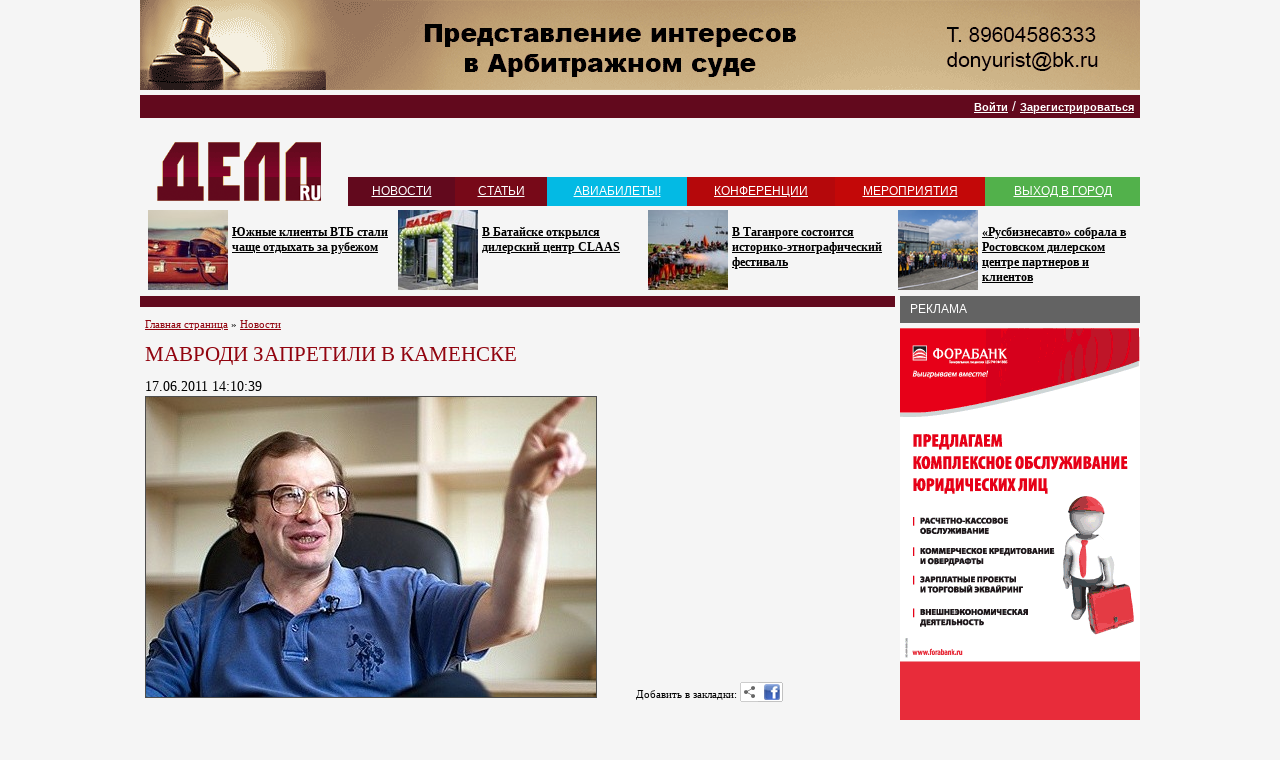

--- FILE ---
content_type: text/html; charset=windows-1251
request_url: https://deloru.ru/news/308/
body_size: 9128
content:

<!DOCTYPE html PUBLIC "-//W3C//DTD XHTML 1.0 Strict//EN" "http://www.w3.org/TR/xhtml1/DTD/xhtml1-strict.dtd">
<html xmlns="http://www.w3.org/1999/xhtml">
<head>
<title>Мавроди запретили в Каменске</title>
	<meta name='yandex-verification' content='52e343643fb7c4fe' />
	<meta http-equiv="Content-Type" content="text/html; charset=windows-1251" />
	<link rel="stylesheet" type="text/css" href="/css/style.css" />
	<!--<link rel="stylesheet" type="text/css" href="/style_edit.css">-->
	<link rel="stylesheet" type="text/css" href="http://deloru.ru/css/style2.css" />
	<script type="text/javascript" src="http://ajax.googleapis.com/ajax/libs/jquery/1.4/jquery.min.js"></script>
	<script type="text/javascript" src="/js/jquery.cycle.lite.1.0.min.js"></script>
	<script type="text/javascript" src="/js/java.js"></script>
	<script type="text/javascript" src="/fancybox/jquery.mousewheel-3.0.4.pack.js"></script>
	<script type="text/javascript" src="/fancybox/jquery.fancybox-1.3.4.pack.js"></script>
	<link rel="stylesheet" type="text/css" href="/fancybox/jquery.fancybox-1.3.4.css" media="screen" />
	<meta http-equiv="Content-Type" content="text/html; charset=windows-1251" />
<meta name="robots" content="index, follow" />
<meta name="keywords" content="новости, статьи, блоги, опросы, конференции, мероприятия" />
<meta name="description" content="Деловые новости Ростова, статьи, блоги, опросы, конференции, мероприятия" />
<link href="/bitrix/js/main/core/css/core.css?1312647805" type="text/css" rel="stylesheet" />
<link href="/bitrix/js/socialservices/css/ss.css?1312647805" type="text/css" rel="stylesheet" />
<link href="/bitrix/components/deloru/news.list/templates/tiser.top/style.css?1312647822" type="text/css" rel="stylesheet" />
<link href="/bitrix/components/deloru/news/templates/.default/bitrix/news.detail/.default/style.css?1312647823" type="text/css" rel="stylesheet" />
<link href="/bitrix/components/bitrix/main.share/templates/.default/style.css?1312647833" type="text/css" rel="stylesheet" />
<link href="/bitrix/templates/inner/styles.css?1415649995" type="text/css" rel="stylesheet" />
<link href="/bitrix/templates/inner/template_styles.css?1415649995" type="text/css" rel="stylesheet" />
<script type="text/javascript" src="/bitrix/js/main/core/core.js?1312647805"></script>
<script type="text/javascript">BX.message({'LANGUAGE_ID':'ru','FORMAT_DATE':'DD.MM.YYYY','FORMAT_DATETIME':'DD.MM.YYYY HH:MI:SS','COOKIE_PREFIX':'BITRIX_SM','bitrix_sessid':'98e07605a261de7b2ec5d271732ca4af','JS_CORE_LOADING':'Загрузка...','JS_CORE_WINDOW_CLOSE':'Закрыть','JS_CORE_WINDOW_EXPAND':'Развернуть','JS_CORE_WINDOW_NARROW':'Свернуть в окно','JS_CORE_WINDOW_SAVE':'Сохранить','JS_CORE_WINDOW_CANCEL':'Отменить'})</script>
<script type="text/javascript" src="/bitrix/js/main/core/core_ajax.js?1312647805"></script>
<script type="text/javascript" src="/bitrix/js/main/session.js?1312647805"></script>
<script type="text/javascript">
bxSession.Expand(1440, '98e07605a261de7b2ec5d271732ca4af', false, '58fd8893a9c0e5ecb70b58b3ab096ec1');
</script>

<script type="text/javascript" src="http://vkontakte.ru/js/api/openapi.js"></script>
<script type="text/javascript">
BX.ready(function(){VK.init({apiId: '2338337 '});});

function BxVKAuthInfo(response) 
{
	var url_err = '/news/308/?auth_service_id=VKontakte&auth_service_error=1';
	if(response.session) 
	{
		var url_post = '/news/308/';
		var url_ok = '/news/308/';
		var data = {
			"auth_service_id": "VKontakte",
			"vk_session": response.session
		};
		BX.ajax.post(url_post, data, function(res){window.location = (res == "OK"? url_ok : url_err);});
	} 
	else 
	{
		window.location = url_err;
	}
}
</script>


<script type="text/javascript" src="http://cdn.connect.mail.ru/js/loader.js"></script>
<script type="text/javascript">
BX.ready(function(){mailru.loader.require("api", 
	function() 
	{
		mailru.connect.init('639582', 'afca64d086c0ee3500dec428bebcc6d1');
		mailru.events.listen(mailru.connect.events.login, function(sess){mailru.common.users.getInfo(function(res){BxMailRuAuthInfo(sess, res);});});
	}
);});

function BxMailRuAuthInfo(sess, response) 
{
	var url_err = '/news/308/?auth_service_id=MyMailRu&auth_service_error=1';
	if(sess && response && response[0]) 
	{
		var url_post = '/news/308/';
		var url_ok = '/news/308/';
		var data = {
			"auth_service_id": "MyMailRu",
			"mailru_user": response[0],
			"mailru_sess": sess
		};
		BX.ajax.post(url_post, data, function(res){window.location = (res == "OK"? url_ok : url_err);});
	} 
	else 
	{
		window.location = url_err;
	}
}
</script>

<script type="text/javascript" src="/bitrix/js/socialservices/ss.js?1312647805"></script>
	<link rel="icon" href="/fav.ico" type="image/x-icon" />
	<link rel="shortcut icon" href="/fav.ico" type="image/x-icon" />
	<script type="text/javascript" language="javascript">AC_FL_RunContent = 0;</script>
	<script  type="text/javascript" src="/AC_RunActiveContent.js" language="javascript"></script>

<meta name="verify-admitad" content="81ded6bbec" />

</head>
<body>
<div id="panel"></div>
<div align="center">
<img alt=""  title="" src="/upload/rk/d8f/d8f92e05b59552ba2fb105d57a5e0dca.gif" width="1000" height="90" border="0" /></div>
 
<div style="width:1000px; margin:auto;">
<div class="hRed-top">
<table width="100%">
	<tr>
		<td width="50%" style="text-align:left">
		<!--
			<select id="community" name="community">
				<option value="">Выберите сообщество</option>
				<option value="">Основной сайт</option>
				<option value="bank">Банковское Дело</option>
			</select>
			<script type="text/javascript">
				$(function(){
					$('#community').change(function(){
						location.href = '/'+$(this).val();
					});
				});
			</script>
		-->
		</td>
		<td align="right">





	<a style="cursor:pointer; text-decoration:underline;" onclick="$('#authwindow').slideDown();">Войти</a> <span style="color:#fff">/</span> <a style="margin-left:0px;" href="/login/?register=yes">Зарегистрироваться</a>
	
<div id="authwindow" style="display:none;">
<div class="bx-auth">

<div style="float:right">
	<a style="cursor:pointer" onclick="$('#authwindow').slideUp();" >Закрыть</a>
</div>
<div class="bx-auth-title">Авторизация</div>
	<form method="post" target="_top" action="/news/308/">
	<input type="hidden" name="backurl" value="/news/308/" />
	<input type="hidden" name="AUTH_FORM" value="Y" />
	<input type="hidden" name="TYPE" value="AUTH" />
	<table>
		<tr>
			<td>
			Логин:<br />
			<input type="text" name="USER_LOGIN" maxlength="50" value="" size="25" />
			</td>
			<td>
			Пароль:<br />
			<input type="password" name="USER_PASSWORD" maxlength="50" size="25" />
			</td>
			<td>
			<br>
			<input type="submit" name="Login" value="Войти" /></td>
		</tr>

		</table>

		
			<input type="checkbox" id="USER_REMEMBER_frm" name="USER_REMEMBER" value="Y" />
			<label for="USER_REMEMBER_frm" title="Запомнить меня на этом компьютере">Запомнить меня</label>
		
<br><br>		

			<noindex><a href="/login/?register=yes&amp;backurl=%2Fnews%2F308%2F" rel="nofollow">Регистрация</a></noindex><br>



			<noindex><a href="/login/?forgot_password=yes&amp;backurl=%2Fnews%2F308%2F" rel="nofollow">Забыли свой пароль?</a></noindex>



</form>


<br><br>


<div class="bx-auth">
	<form method="post" name="bx_auth_servicesform" target="_top" action="/news/308/">
		<div class="bx-auth-title">Войти как пользователь</div>
		<div class="bx-auth-note">Вы можете войти на сайт, если вы зарегистрированы на одном из этих сервисов:</div>
		<div class="bx-auth-services">
			<div><a href="javascript:void(0)" onclick="BxShowAuthService('YandexOpenID', 'form')" id="bx_auth_href_formYandexOpenID"><i class="bx-ss-icon yandex"></i><b>Яндекс</b></a></div>
			<div><a href="javascript:void(0)" onclick="BxShowAuthService('VKontakte', 'form')" id="bx_auth_href_formVKontakte"><i class="bx-ss-icon vkontakte"></i><b>ВКонтакте</b></a></div>
			<div><a href="javascript:void(0)" onclick="BxShowAuthService('MailRuOpenID', 'form')" id="bx_auth_href_formMailRuOpenID"><i class="bx-ss-icon openid-mail-ru"></i><b>Mail.Ru</b></a></div>
			<div><a href="javascript:void(0)" onclick="BxShowAuthService('MyMailRu', 'form')" id="bx_auth_href_formMyMailRu"><i class="bx-ss-icon mymailru"></i><b>Мой Мир</b></a></div>
			<div><a href="javascript:void(0)" onclick="BxShowAuthService('Livejournal', 'form')" id="bx_auth_href_formLivejournal"><i class="bx-ss-icon livejournal"></i><b>Livejournal</b></a></div>
			<div><a href="javascript:void(0)" onclick="BxShowAuthService('Liveinternet', 'form')" id="bx_auth_href_formLiveinternet"><i class="bx-ss-icon liveinternet"></i><b>Liveinternet</b></a></div>
			<div><a href="javascript:void(0)" onclick="BxShowAuthService('Rambler', 'form')" id="bx_auth_href_formRambler"><i class="bx-ss-icon rambler"></i><b>Rambler</b></a></div>
			<div><a href="javascript:void(0)" onclick="BxShowAuthService('Twitter', 'form')" id="bx_auth_href_formTwitter"><i class="bx-ss-icon twitter"></i><b>Twitter</b></a></div>
			<div><a href="javascript:void(0)" onclick="BxShowAuthService('Blogger', 'form')" id="bx_auth_href_formBlogger"><i class="bx-ss-icon blogger"></i><b>Blogger</b></a></div>
			<div><a href="javascript:void(0)" onclick="BxShowAuthService('OpenID', 'form')" id="bx_auth_href_formOpenID"><i class="bx-ss-icon openid"></i><b>OpenID</b></a></div>
			<div><a href="javascript:void(0)" onclick="BxShowAuthService('Facebook', 'form')" id="bx_auth_href_formFacebook"><i class="bx-ss-icon facebook"></i><b>Facebook</b></a></div>
		</div>
		<div class="bx-auth-line"></div>
		<div class="bx-auth-service-form" id="bx_auth_servform" style="display:none">
			<div id="bx_auth_serv_formYandexOpenID" style="display:none">
<span class="bx-ss-icon openid"></span>
<input type="text" name="OPENID_IDENTITY_YANDEX" value="" size="20" />
<span>@yandex.ru</span>
<input type="submit" class="button" name="" value="Войти" />
</div>
			<div id="bx_auth_serv_formVKontakte" style="display:none">
<a href="javascript:void(0)" onclick="VK.Auth.login(BxVKAuthInfo);" class="bx-ss-button vkontakte-button"></a><span class="bx-spacer"></span><span>Используйте вашу учетную запись VKontakte.ru для входа на сайт.</span></div>
			<div id="bx_auth_serv_formMailRuOpenID" style="display:none">
<span class="bx-ss-icon openid"></span>
<input type="text" name="OPENID_IDENTITY_MAILRU" value="" size="20" />
<span>@mail.ru</span>
<input type="submit" class="button" name="" value="Войти" />
</div>
			<div id="bx_auth_serv_formMyMailRu" style="display:none">
<a href="javascript:void(0)" onclick="mailru.connect.login();" class="bx-ss-button mymailru-button"></a><span class="bx-spacer"></span><span>Используйте вашу учетную запись Мой Мир@Mail.ru для входа на сайт.</span></div>
			<div id="bx_auth_serv_formLivejournal" style="display:none">
<span class="bx-ss-icon openid"></span>
<input type="text" name="OPENID_IDENTITY_LIVEJOURNAL" value="" size="20" />
<span>.livejournal.com</span>
<input type="submit" class="button" name="" value="Войти" />
</div>
			<div id="bx_auth_serv_formLiveinternet" style="display:none">
<span class="bx-ss-icon openid"></span>
<span>http://www.liveinternet.ru/users/</span>
<input type="text" name="OPENID_IDENTITY_LIVEINTERNET" value="" size="20" />
<span>/</span>
<input type="submit" class="button" name="" value="Войти" />
</div>
			<div id="bx_auth_serv_formRambler" style="display:none">
<span class="bx-ss-icon openid"></span>
<input type="text" name="OPENID_IDENTITY_RAMBLER" value="" size="20" />
<span>@rambler.ru</span>
<input type="submit" class="button" name="" value="Войти" />
</div>
			<div id="bx_auth_serv_formTwitter" style="display:none"><a href="javascript:void(0)" onclick="BX.util.popup('/news/308/?auth_service_id=Twitter', 800, 450)" class="bx-ss-button twitter-button"></a><span class="bx-spacer"></span><span>Используйте вашу учетную запись на Twitter.com для входа на сайт.</span></div>
			<div id="bx_auth_serv_formBlogger" style="display:none">
<span class="bx-ss-icon openid"></span>
<input type="text" name="OPENID_IDENTITY_BLOGGER" value="" size="20" />
<span>.blogspot.com</span>
<input type="submit" class="button" name="" value="Войти" />
</div>
			<div id="bx_auth_serv_formOpenID" style="display:none">
<span class="bx-ss-icon openid"></span>
<span>OpenID:</span>
<input type="text" name="OPENID_IDENTITY_OPENID" value="" size="40" />
<input type="submit" class="button" name="" value="Войти" />
</div>
			<div id="bx_auth_serv_formFacebook" style="display:none"><a href="javascript:void(0)" onclick="BX.util.popup('https://www.facebook.com/dialog/oauth?client_id=7e0d2221d225383cb442ec4f48c50a31&amp;redirect_uri=https%3A%2F%2Fdeloru.ru%3A443%2Fnews%2F308%2F%3Fauth_service_id%3DFacebook&amp;scope=email&amp;display=popup', 580, 400)" class="bx-ss-button facebook-button"></a><span class="bx-spacer"></span><span>Используйте вашу учетную запись на Facebook.com для входа на сайт.</span></div>
		</div>
		<input type="hidden" name="auth_service_id" value="" />
	</form>
</div>

</div>
</div>
		</td>
	</tr>
</table>
</div>
<table width="100%" class="h">
	<tr valign="top">
		<td width="990">
		<table width="100%" class="h c11">
			<tr><td><br /></td></tr>

			<tr>
				<td id="head">
					<table width="100%">
						<tr>
							<td rowspan="2" height="65" align="center">
								<a href="/"><img src="/i/logo.gif" width="164" height="59" id="logo" alt="ДелоРу"></a>
							</td>
							<td id="info">
								<table width="100%">
									<tr>
										<td>

										</td>
										<td align="right">
																					</td>
									</tr>
								</table>
							</td>
						</tr>
						<tr>
							<td valign="bottom">
								<table width="100%" id="topMenu">
									<tr>
										<td bgcolor="#62091d"><a href="/news">новости</a></td>
										<td bgcolor="#770918"><a href="/article/">статьи</a></td>
									<!--	<td bgcolor="#840915"><a href="/video/">видео</a></td> -->
									<!--	<td bgcolor="#910913"><a href="/blogs/">блоги</a></td> -->
									<!--	<td bgcolor="#a1080f"><a href="/vote/">опросы</a></td> -->
										<td bgcolor="#03bae4"><a href="/aviasales/">АвиаБилеты!</a></td>
										<td bgcolor="#b5080b"><a href="/conf/">конференции</a></td>
										<td bgcolor="#c30808"><a href="/event/">мероприятия</a></td>
										<td bgcolor="#52b14b"><a href="/map/">выход в город</a></td>
									<!--	<td bgcolor="#c30808"><a href="/freetime/">отдых</a></td> -->

<!-- Только в спецразделе  -->							
									</tr>
								</table>
							</td>
						</tr>
					</table>
				</td>
			</tr>
			
							<!-- Видео блок -->
			<tr valign="top">
				<td>

					<table width=100%>
						<tr>
														
							<td id="banner_top" valign="top" width="25%">
								<a href="http://www.deloru.ru/news/667181/"><img style="margin-right:4px;" src="/upload/iblock/433/433871dfacebe05254b6108912cf4ba4_thumb_80_80.jpg" align=left border=0></a> 
								<span style="font-size:10px; "></span><br>
								<strong><a href="http://www.deloru.ru/news/667181/" style="margin-left:4px; line-height:15px; display:block; font-size: 12px; color:black">Южные клиенты ВТБ стали чаще отдыхать за рубежом</a></strong> 
							</td>
														
							<td id="banner_top" valign="top" width="25%">
								<a href="http://deloru.ru/news/667092/"><img style="margin-right:4px;" src="/upload/iblock/6a8/6a8fec587659507b3e3b32de2abda283_thumb_80_80.jpg" align=left border=0></a> 
								<span style="font-size:10px; "></span><br>
								<strong><a href="http://deloru.ru/news/667092/" style="margin-left:4px; line-height:15px; display:block; font-size: 12px; color:black">В Батайске открылся дилерский центр CLAAS</a></strong> 
							</td>
														
							<td id="banner_top" valign="top" width="25%">
								<a href="http://deloru.ru/news/667072/"><img style="margin-right:4px;" src="/upload/iblock/ba7/ba702b509113ef6b1ed9cfd7a7e479f4_thumb_80_80.JPG" align=left border=0></a> 
								<span style="font-size:10px; "></span><br>
								<strong><a href="http://deloru.ru/news/667072/" style="margin-left:4px; line-height:15px; display:block; font-size: 12px; color:black">В Таганроге состоится историко-этнографический фестиваль</a></strong> 
							</td>
														
							<td id="banner_top" valign="top" width="25%">
								<a href="http://deloru.ru/news/667015/"><img style="margin-right:4px;" src="/upload/iblock/f72/f727d47dd086b30a09169de6c72c8bda_thumb_80_80.png" align=left border=0></a> 
								<span style="font-size:10px; "></span><br>
								<strong><a href="http://deloru.ru/news/667015/" style="margin-left:4px; line-height:15px; display:block; font-size: 12px; color:black">«Русбизнесавто» собрала в Ростовском дилерском центре партнеров и клиентов</a></strong> 
							</td>
						</tr>
					</table>						

				</td>
			</tr>						
			<!-- /Видео блок -->
			
						<tr valign="top">
				<td height="100%" id="center">
					<table width="100%">
						<tr valign="top">
							<td width="99%">
															<div style="padding-left:7px" class="hRed"></div>		
                	
 				 
<table width="100%"> 					 
  <tbody> 
    <tr> 						<td style="padding: 10px 5px 0px; font-size: 14px;"> 							 
        <div class="c11" id="nav"><a href="/" >Главная страница</a> » <a href="/news/" >Новости</a></div>
       				 <h1 style="font-size: 18px">Мавроди запретили в Каменске</h1>
17.06.2011 14:10:39<table width="100%" border="0">
  <tr>
    <td width="460">
				<img width="450" height="300" class="img" alt="" src="/upload/iblock/b0c/b0ce3513ef5f329cae5ef8ba05601ef9_thumb_450_300.jpg"> 
			
	</td>
    <td valign="bottom" align="right"><table>
        <tr valign="bottom">
          <td>Добавить в закладки:&nbsp;</td>
          <td width="150">
			<noindex>
			<script src="/bitrix/components/bitrix/main.share/templates/.default/script.js?1312647833" type="text/javascript"></script>	<div class="share-window-parent">
	<div id="share-dialog1" class="share-dialog share-dialog-left" style="display: block;">
		<div class="share-dialog-inner share-dialog-inner-left">
			
			<table cellspacing="0" cellpadding="0" border="0" class="bookmarks-table">
			<tr>
			<td class="bookmarks"><script>
if (__function_exists('fbs_click') == false) 
{
function fbs_click(url, title) 
{ 
window.open('http://www.facebook.com/share.php?u='+encodeURIComponent(url)+'&t='+encodeURIComponent(title),'sharer','toolbar=0,status=0,width=626,height=436'); 
return false; 
} 
}
</script>
<a href="http://www.facebook.com/share.php?u=https://deloru.ru/news/308/&t=Мавроди запретили в Каменске" onclick="return fbs_click('https://deloru.ru/news/308/', 'Мавроди запретили в Каменске');" target="_blank" class="facebook" title="Facebook"></a>
</td>			</tr>		
			</table>	
				</div>		
	</div>
	</div>
	<a class="share-switch" href="#" onClick="return ShowShareDialog(1);" title="Показать/скрыть панель закладок"></a>
				</noindex>		  
		  </td>
        </tr>
      </table></td>
  </tr>
</table>
<br>
<div id="standart">	
	Каменский районный суд закрыл доступ к сайту проекта «МММ-2011».Обеспечение технической возможности доступа пользователей к данному сайту в Каменск-Шахтинске осуществляли провайдеры ООО «Дарья» и ООО «Каменский Интернет».<br />
<br />
«Поскольку предложенная на сайте Мавроди система неконтролируемого привлечения инвестиций граждан обладает всеми признаками финансовой пирамиды, прокуратура направила в Каменский районный суд исковые заявления о прекращении обеспечения технической возможности доступа пользователей к данному сайту», — сообщил РИА Новости представитель пресс-службы прокуратуры Ростовской области прокуратуры. Иски прокурора удовлетворены в полном объеме.<br />
<br />
«МММ-2011» — проект, о котором в начале 2011 года заявил Сергей Мавроди, основатель печально известной финансовой пирамиды МММ, жертвами которой, по разным данным, стали от 10 до 15 миллионов человек. Участникам нового, «электронного», проекта МММ-2011 &#40;«Мы можем многое»&#41; была обещана доходность 20&#37; в месяц, а пенсионерам — 30&#37;. Подразумевалось, что прибыль участники будут получать за счет денег, ранее внесенных другими участниками.<br />
<br />
В конце мая по иску прокуратуры суд также закрыл доступ к сайту Мавроди в городе Таганроге Ростовской области.	</div>
<br>
<table width="100%" height="30" bgcolor="#cccccc"><tr><td>
<!-- AddThis Button BEGIN -->
<div class="addthis_toolbox addthis_default_style ">
<a class="addthis_button_facebook_like" fb:like:layout="button_count"></a>
<a class="addthis_button_tweet"></a>
<a class="addthis_button_google_plusone" g:plusone:size="medium"></a>
<a class="addthis_counter addthis_pill_style"></a>
</div>
<script type="text/javascript" src="http://s7.addthis.com/js/250/addthis_widget.js#pubid=ra-4f3ce4e72b6d83d4"></script>
<!-- AddThis Button END -->
</td><td>
<script type="text/javascript" src="/mailru/orphus.js"></script>
<a href="http://orphus.ru" id="orphus" target="_blank"><img alt="Система Orphus" src="/mailru/orphus.gif" border="0" width="205" height="30" /></a>
</td></tr></table>
<br>

<table width="100%">
	<tr>
		<td valign="top" align="center" colspan="2">
			<div style="padding-bottom:5px;">
			
<noindex><a href="/bitrix/rk.php?id=275&amp;event1=banner&amp;event2=click&amp;event3=1+%2F+%5B275%5D+%5BBOTTOM%5D+%D4%E5%F1%F2%E8%E2%E0%EB%FC+%EA%E8%ED%EE&amp;goto=http%3A%2F%2Fimff.ru%2Fru&amp;af=0025bff51436db997d77b66025b6b4df" rel="nofollow"><img alt=""  title="" src="/upload/rk/323/32374ebcafb67364318560a39ff19761.gif" width="730" height="200" border="0" /></a></noindex>		
			</div>
		</td>
	</tr>
</table>

<pre></pre><p><a href="/news/">Возврат к списку</a></p>
 						</td> 					</tr>
   				</tbody>
 </table>
<!--
<br />
 
 
<script type="text/javascript">
//<![CDATA[
yandex_partner_id = 126852;
yandex_site_bg_color = 'FFFFFF';
yandex_site_charset = 'windows-1251';
yandex_ad_format = 'direct';
yandex_font_size = 1;
yandex_direct_type = 'horizontal';
yandex_direct_limit = 3;
yandex_direct_title_font_size = 3;
yandex_direct_header_bg_color = 'FEEAC7';
yandex_direct_title_color = 'FF3333';
yandex_direct_url_color = '006600';
yandex_direct_text_color = '000000';
yandex_direct_hover_color = 'CC0000';
yandex_direct_favicon = true;
document.write('<sc'+'ript type="text/javascript" src="http://an.yandex.ru/system/context.js"></sc'+'ript>');
//]]>
</script>
<div class="ad">
 <a class="title" href="http://carental.ru/"><img src="/images/yd.png" alt="" />Прокат автомобилей в Ростове-на-Дону</a>
 Прокат автомобилей в Ростове-на-Дону от 900 рублей в сутки
 <br>
 <a class="url" href="http://carental.ru/">carental.ru</a>
</div>

<br>

<div class="ad">
 <a class="title" href="http://100avto.me/"><img src="/images/yd2.png" alt="" />Автосервис в Ростове-на-Дону</a>
 Малярно-кузовной ремонт, ремонт подвески (ходовой) и многое другое.
 <br>
 <a class="url" href="http://100avto.me/">100avto.me</a>
</div>


<br />
 
<br /> !-->
 								<div style="width:745px; font-size:0"></div>
							</td>
							<td class="c11">
								<table width="100%"> 
									<tr>
										<td style="padding:0 0 0 5px">										
											<div style="font-size:9px" class="hGrey">реклама</div>
											<div align="center" style="padding:5px 0 5px 0">
<noindex><a href="/bitrix/rk.php?id=265&amp;event1=banner&amp;event2=click&amp;event3=1+%2F+%5B265%5D+%5BRIGHT1%5D+%D4%CE%D0%C0&amp;goto=http%3A%2F%2Fwww.forabank.ru%2F&amp;af=0f927496ea2be0a691a651b7e6c45ef2" rel="nofollow"><img alt=""  title="" src="/upload/rk/eed/eed0405370f63c5d548aa860a4651c09.gif" width="240" height="400" border="0" /></a></noindex>											
</div>



<br>

<script type="text/javascript">
//<![CDATA[
yandex_partner_id = 126852;
yandex_site_bg_color = 'FFFFFF';
yandex_site_charset = 'windows-1251';
yandex_ad_format = 'direct';
yandex_font_size = 1;
yandex_direct_type = 'vertical';
yandex_direct_limit = 2;
yandex_direct_title_font_size = 3;
yandex_direct_header_bg_color = 'FEEAC7';
yandex_direct_title_color = 'FF3333';
yandex_direct_url_color = '006600';
yandex_direct_text_color = '000000';
yandex_direct_hover_color = 'CC0000';
yandex_direct_favicon = true;
document.write('<sc'+'ript type="text/javascript" src="http://an.yandex.ru/system/context.js"></sc'+'ript>');
//]]>
</script>

<div class="ad">
 <a class="title" href="http://carental.ru/"><img src="/images/yd.png" alt="аренда авто" />Прокат автомобилей в Ростове-на-Дону</a>
 Прокат автомобилей в Ростове-на-Дону от 900 рублей в сутки
 <br>
 <a class="url" href="http://carental.ru/">carental.ru</a>
</div>


<br>
<div class="ad">
 <a class="title" href="https://sochi.carental.ru/"><img src="/images/yd2.png" alt="сочи аренда авто" />Аренда авто в Сочи</a>
 Кабриолеты и автомобили бизнес класса на прокат в Сочи.
 <br>
 <a class="url" href="https://sochi.carental.ru/">sochi.carental.ru</a>
</div>
<div class="ad">
 <a class="title" href="https://krasnodar.carental.ru"><img src="/images/yd.png" alt="прокат авто краснодар" />Аренда автомобилей в Краснодаре</a>
  Аренда авто в Краснодаре без водителя от 900 рублей в сутки !
 <br>
 <a class="url" href="https://krasnodar.carental.ru">krasnodar.carental.ru</a>
</div>
<div class="ad">
 <a class="title" href="https://anapa.carental.ru"><img src="/images/yd.png" alt="прокат авто анапа" />Аренда автомобилей в Анапе</a>
  Прокат авто в Анапе без водителя недорого от 1000 рублей !
 <br>
 <a class="url" href="https://anapa.carental.ru">anapa.carental.ru</a>
</div>
<div class="ad">
 <a class="title" href="https://adler.carental.ru"><img src="/images/yd.png" alt="прокат авто адлер" />Аренда авто в Адлере</a>
  Аренда авто бизнесс класса и кабриолетов в Адлере без водителя !
 <br>
 <a class="url" href="https://adler.carental.ru">adler.carental.ru</a>
</div>


<br>

											<div style="font-size:9px" class="hGrey">реклама</div>
											<div align="center" style="padding:5px 0 5px 0">
<noindex><a href="/bitrix/rk.php?id=262&amp;event1=banner&amp;event2=click&amp;event3=1+%2F+%5B262%5D+%5BRIGHT2%5D+%CD%C0%CB%CE%C3%CE%C2%C0%DF&amp;goto=https%3A%2F%2Fwww.nalog.ru%2Frn61%2Fnews%2Factivities_fts%2F6382&amp;af=440bdad1693eb07b192690591742a0b9" rel="nofollow"><img alt=""  title="" src="/upload/rk/9da/9da1fc2a902b5a1f2b98b3a0893fe4c5.gif" width="240" height="400" border="0" /></a></noindex>											</div>
										</td>
									</tr>
								</table>
								<div style="width:240px; font-size:0"></div> 
							</td>
						</tr>
					</table>	
					
					<br />
				</td>
			</tr>
			<tr>
				<td>
					<div class="hRed" style="padding-left:7px"></div>
					<div align="center">
<!-- Яндекс.Директ--!>
<script type="text/javascript">
//<![CDATA[
yandex_partner_id = 126852;
yandex_site_bg_color = 'F5F5F5';
yandex_site_charset = 'windows-1251';
yandex_ad_format = 'direct';
yandex_font_size = 1;
yandex_direct_type = 'horizontal';
yandex_direct_border_type = 'block';
yandex_direct_limit =4;
yandex_direct_header_bg_color = '62091D';
yandex_direct_border_color = 'FBE5C0';
yandex_direct_title_color = '62091D';
yandex_direct_url_color = 'C30808';
yandex_direct_all_color = 'C30808';
yandex_direct_text_color = '000000';
yandex_direct_hover_color = 'C30808';
yandex_direct_favicon = true;
document.write('<sc'+'ript type="text/javascript" src="http://an.yandex.ru/system/context.js"></sc'+'ript>');
//]]>
</script> 
					</div>
				</td>  
			</tr>
			<tr>
				<td style="padding:0 0 0 0px">
					<table width="100%">
						<tr>
							<td><table width="100%" id="bottomMenu">
								<tr>
										<td bgcolor="#62091d"><a href="/news">новости</a></td>
										<td bgcolor="#770918"><a href="/article/">статьи</a></td>
									<!--	<td bgcolor="#840915"><a href="/video/">видео</a></td> -->
									<!--	<td bgcolor="#910913"><a href="/blogs/">блоги</a></td> -->
									<!--	<td bgcolor="#a1080f"><a href="/vote/">опросы</a></td> -->
										<td bgcolor="#03bae4"><a href="/aviasales/">АвиаБилеты!</a></td>
										<td bgcolor="#b5080b"><a href="/conf/">конференции</a></td>
										<td bgcolor="#c30808"><a href="/event/">мероприятия</a></td>
										<td bgcolor="#52b14b"><a href="/map/">выход в город</a></td>
									<!--	<td bgcolor="#c30808"><a href="/freetime/">отдых</a></td> -->				  
								</tr>
							  </table></td>
						</tr>
						<tr>
							<td id="footer">
								<table width="100%">
									<tr>
										<td>
<!--LiveInternet counter--><script type="text/javascript"><!--
document.write("<a href='http://www.liveinternet.ru/click' "+
"target=_blank><img src='//counter.yadro.ru/hit?t14.2;r"+
escape(document.referrer)+((typeof(screen)=="undefined")?"":
";s"+screen.width+"*"+screen.height+"*"+(screen.colorDepth?
screen.colorDepth:screen.pixelDepth))+";u"+escape(document.URL)+
";"+Math.random()+
"' alt='' title='LiveInternet: показано число просмотров за 24"+
" часа, посетителей за 24 часа и за сегодня' "+
"border='0' width='88' height='31'><\/a>")
//--></script><!--/LiveInternet-->



<!-- Yandex.Metrika counter -->
<script type="text/javascript">
(function (d, w, c) {
    (w[c] = w[c] || []).push(function() {
        try {
            w.yaCounter23416261 = new Ya.Metrika({id:23416261,
                    webvisor:true,
                    clickmap:true,
                    trackLinks:true,
                    accurateTrackBounce:true});
        } catch(e) { }
    });

    var n = d.getElementsByTagName("script")[0],
        s = d.createElement("script"),
        f = function () { n.parentNode.insertBefore(s, n); };
    s.type = "text/javascript";
    s.async = true;
    s.src = (d.location.protocol == "https:" ? "https:" : "http:") + "//mc.yandex.ru/metrika/watch.js";

    if (w.opera == "[object Opera]") {
        d.addEventListener("DOMContentLoaded", f, false);
    } else { f(); }
})(document, window, "yandex_metrika_callbacks");
</script>
<noscript><div><img src="//mc.yandex.ru/watch/23416261" style="position:absolute; left:-9999px;" alt="" /></div></noscript>
<!-- /Yandex.Metrika counter -->





													&nbsp;
										</td>
										<td valign="top">
											&copy; 2010 ООО "ДЕЛОру" &nbsp;&nbsp;e-mail: <a href="mailto:info@deloru.ru">info@deloru.ru</a> <br>
											
<br>

										</td>
										<td align="right" valign="top">
											<a href="/about">О проекте</a>&nbsp;&nbsp;&nbsp;<a href="/reklama">Реклама на сайте</a>&nbsp;&nbsp;&nbsp;<a href="/partner">Сотрудничество</a><br>
											
										</td>
									</tr>
								</table>
							</td>
						</tr>
					</table>
				</td>
			</tr>
		</table>
		</td>
	</tr>
</table>


</div>


<script>
  (function(i,s,o,g,r,a,m){i['GoogleAnalyticsObject']=r;i[r]=i[r]||function(){
  (i[r].q=i[r].q||[]).push(arguments)},i[r].l=1*new Date();a=s.createElement(o),
  m=s.getElementsByTagName(o)[0];a.async=1;a.src=g;m.parentNode.insertBefore(a,m)
  })(window,document,'script','//www.google-analytics.com/analytics.js','ga');

  ga('create', 'UA-43050154-1', 'deloru.ru');
  ga('send', 'pageview');

</script>
</body>
</html>
